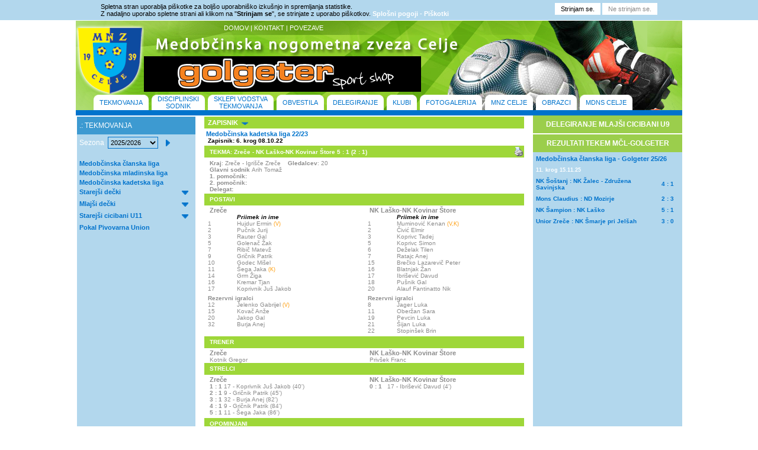

--- FILE ---
content_type: text/html;charset=UTF-8
request_url: https://mnzcelje.com/index.cfm?akc=zapisnik&liga=1503&zapisnik=69496
body_size: 8997
content:
<!DOCTYPE HTML PUBLIC "-//W3C//DTD HTML 4.0 Transitional//EN">

<html>
<head>	
		<meta http-equiv="Content-Type" content="text/html; charset=iso-8859-2" />
<title>Medobčinska nogometna zveza CELJE</title>

<LINK REL="StyleSheet" HREF="style.css" type="text/css">
<link rel="stylesheet" href="css/lightbox.css" type="text/css" media="screen" />
<link rel="StyleSheet" href="espebanner.css" type="text/css" />
<script language="JavaScript" type="text/JavaScript">
<!--
function MM_swapImgRestore() { //v3.0
	var i,x,a=document.MM_sr; for(i=0;a&&i<a.length&&(x=a[i])&&x.oSrc;i++) x.src=x.oSrc;
}

function MM_preloadImages() { //v3.0
	var d=document; if(d.images){ if(!d.MM_p) d.MM_p=new Array();
		var i,j=d.MM_p.length,a=MM_preloadImages.arguments; for(i=0; i<a.length; i++)
		if (a[i].indexOf("#")!=0){ d.MM_p[j]=new Image; d.MM_p[j++].src=a[i];}}
}

function MM_findObj(n, d) { //v4.01
	var p,i,x;  if(!d) d=document; if((p=n.indexOf("?"))>0&&parent.frames.length) {
		d=parent.frames[n.substring(p+1)].document; n=n.substring(0,p);}
	if(!(x=d[n])&&d.all) x=d.all[n]; for (i=0;!x&&i<d.forms.length;i++) x=d.forms[i][n];
	for(i=0;!x&&d.layers&&i<d.layers.length;i++) x=MM_findObj(n,d.layers[i].document);
	if(!x && d.getElementById) x=d.getElementById(n); return x;
}

function MM_swapImage() { //v3.0
	var i,j=0,x,a=MM_swapImage.arguments; document.MM_sr=new Array; for(i=0;i<(a.length-2);i+=3)
	 if ((x=MM_findObj(a[i]))!=null){document.MM_sr[j++]=x; if(!x.oSrc) x.oSrc=x.src; x.src=a[i+2];}
}
//-->
</script>

<script language="JavaScript" type="text/javascript" src="menu.js"></script>
<script defer src="https://widget.vaven.co/loader.js?id=e85faf162482492a866186f05cfd1552"></script>
<script type="text/javascript" src="js/prototype.js"></script>
<script type="text/javascript" src="js/scriptaculous.js?load=effects,builder"></script>
<script type="text/javascript" src="js/lightbox.js"></script> 


</head>
<body BGCOLOR="white" LEFTMARGIN=0 TOPMARGIN="10" MARGINWIDTH=0 MARGINHEIGHT=0 onload="MM_preloadImages('pic/menu_crta_on_levo.jpg', 'pic/menu_crta_on_desno.jpg', 'pic/menu_crta.jpg')">

<style>
		.cookies {
			background-color:#b2d7ed;
			color:#000;
			font-size:11px;
			text-align:center;
			padding:5px 20px;
			font-family:Arial, Helvetica, sans-serif;
		}
		.cookies .cont {
			width:940px;
			margin:auto;
			text-align:left;
		}
		.cookies .text {float:left;}
		.cookies .buttons {float:right;}
		.cookies a {
			color:#fff;
			font-weight:bold;
		}
		.clr {clear:both;}
		.cookies input {
			background:#fff;
			color:#000;
			border:0;
			font-size:11px;
			height:20px;
			line-height:20px;
			padding:0 10px;
			font-family:Arial, Helvetica, sans-serif;
		}
		.cookies input.no {color:#888;}
		.cookies input:hover {
			background:#cee9ad;
		}
		.cookies input.no:hover {
			background:#f00;
			color:#fff
		}
	</style>
	
	<div class="cookies">
		<div class="cont">
			<div class="text">
				Spletna stran uporablja piškotke za boljšo uporabniško izkušnjo in spremljanja statistike.<br />
				Z nadaljno uporabo spletne strani ali klikom na "<strong>Strinjam se</strong>", se strinjate z uporabo piškotkov. <a href="/obvestilo_cookie.cfm?no&cookieDisclaimer">Splošni pogoji - Piškotki</a><br />
			</div>
			<div class="buttons">
				<input type="button" value="Strinjam se." onclick="location.href='/obvestilo_cookie.cfm?writeCookie&cookieDisclaimer';" /> <input class="no" type="button" value="Ne strinjam se." onclick="location.href='/obvestilo_cookie.cfm?no&cookieDisclaimer';" />
			</div>
			<div class="clr"></div>
		</div>
	</div>
	

<table cellspacing="0" cellpadding="1" border="0" align="center" width="965" bgcolor="white">
<tr>
  <TD bgcolor="white" width="100%">
		<table cellspacing="0" width="100%" cellpadding="0" border="0" align="center" bgcolor="">
			<tr>
			<td colspan="" bgcolor="" height="" class="" valign="middle" width="">
				<table cellspacing="0" width="1024" cellpadding="0" border="0" background="pic/ozadje_gor.png" >
					<tr>
					<td</td>
					<td valign="top">
					<a href="index.cfm"><img src="Pic/logo.png" alt="" border="0" align="top"></a>
					</td>
					<td height="" width="" valign="middle">
						<table cellspacing="0" width="100%" cellpadding="0" >
							<tr>
								<td><img  src="Pic/trans.gif" height="30" width="30"  alt="">
								</td>
							</tr>
							<tr>
								<td align="center"> <script type="text/javascript" src="espebanner.js"></script>
				<script type="text/javascript">
			
					 banner1 = new Banner('banner1');
                    
				   
                  
                  
                   banner1.add("IMAGE", "pic/banner/golgeter1.jpg", 8, 60, 468,"http://www.golgeter.com/");
                  
                   banner1.add("IMAGE", "pic/banner/Facebook - MNZ.png", 8, 60, 468,"https://www.facebook.com/MNZCelje");
                   
                   
                    document.write(banner1);
                    banner1.start();
			</script></td>
								<td><img  src="Pic/trans.gif" height="30" width="30"  alt="">
								</td>
							</tr>
						</table>
						
						
					</td>
					<td valign="top">
					<img src="Pic/logo_desno.png" alt="" border="0" align="right">
					</td>
					</tr>
					<tr>
					
					<td colspan="3" bgcolor="" height="" class="" valign="middle" width="">
						<DIV class="f11wht" STYLE="height:35; width:300; z-index: 2; position: absolute; overflow: auto; margin: -145 0 0 250; background-color: #fffff; float:left; class="f11wht"">
<a href="index.cfm" class="maliseznam" >DOMOV</a> | <a href="index.cfm?akc=kontakti" class="maliseznam" >KONTAKT</a> | <a href="index.cfm?akc=povezave" class="maliseznam" >POVEZAVE</a>
</DIV> 

<DIV STYLE="height:35; width:1000; z-index: 4; position: absolute; overflow: auto; margin: -26 30 0 30; background-color: #fffff; float:left;">
<table width="" border="0" cellpadding="0" cellspacing="0">
<tr>
	
	<td valign="middle" width="10">
	<img src="pic/levo_m.png" width="10" height="26" alt="" align="absbottom">
	</td>
	<td valign="middle" bgcolor="white" height="" width="">
	<a href="index.cfm?akc=tekmovanja" >TEKMOVANJA</a>
	</td>
	<td valign="middle">
	<img src="pic/desno_m.png" width="10" height="26" alt="" align="absbottom">
	</td>
	
	<td valign="middle">
	<img src="pic/trans.gif" width="5" height="" alt="" align="absbottom">
	</td>
	
	
	<td valign="middle" width="10">
	<img src="pic/levo_m.png" width="10" height="26" alt="" align="absbottom">
	</td>
	<td valign="middle" align="center" bgcolor="white" height="" width="">
	<a href="index.cfm?akc=disciplinski&arhiv=2020" >DISCIPLINSKI</br> SODNIK</a>
	</td>
	<td valign="middle">
	<img src="pic/desno_m.png" width="10" height="26" alt="" align="absbottom">
	
	</td>
	
	<td valign="middle">
	<img src="pic/trans.gif" width="5" height="" alt=" align="absbottom">
	</td>
	
	<td valign="middle" width="10">
	<img src="pic/levo_m.png" width="10" height="26" alt="" align="absbottom">
	</td>
	<td valign="middle" align="center" bgcolor="white" height="" width="">
	<a href="index.cfm?akc=sklepi&arhiv=2025" >SKLEPI VODSTVA</br> TEKMOVANJA</a>
	</td>
	<td valign="middle">
	<img src="pic/desno_m.png" width="10" height="26" alt="" align="absbottom">
	</td>
	<td valign="middle">
	<img src="pic/trans.gif" width="5" height="" alt=" align="absbottom">
	</td>
	
	<td valign="middle" width="10">
	<img src="pic/levo_m.png" width="10" height="26" alt="" align="absbottom">
	</td>
	<td valign="middle" bgcolor="white" height="" width="20">
	<a href="index.cfm?akc=obvestila" >OBVESTILA</a>
	</td>
	<td valign="middle">
	<img src="pic/desno_m.png" width="10" height="26" alt="" align="absbottom">
	</td>
	<td valign="middle">
	<img src="pic/trans.gif" width="5" height="" alt=" align="absbottom">
	</td>
	
	<td valign="middle" width="10">
	<img src="pic/levo_m.png" width="10" height="26" alt="" align="absbottom">
	</td>
	<td valign="middle" bgcolor="white" height="" width="20">
	<a href="index.cfm?akc=delegiranje" >DELEGIRANJE</a>
	</td>
	<td valign="middle">
	<img src="pic/desno_m.png" width="10" height="26" alt="" align="absbottom">
	</td>
	<td valign="middle">
	<img src="pic/trans.gif" width="5" height="" alt=" align="absbottom">
	</td>
	
	<td valign="middle" width="10">
	<img src="pic/levo_m.png" width="10" height="26" alt="" align="absbottom">
	</td>
	<td valign="middle" bgcolor="white" height="" width="20">
	<a href="index.cfm?akc=klubi" >KLUBI</a>
	</td>
	<td valign="middle">
	<img src="pic/desno_m.png" width="10" height="26" alt="" align="absbottom">
	</td>
	<td valign="middle">
	<img src="pic/trans.gif" width="5" height="" alt=" align="absbottom">
	</td>
	
	<td valign="middle" width="10">
	<img src="pic/levo_m.png" width="10" height="26" alt="" align="absbottom">
	</td>
	<td valign="middle" bgcolor="white" height="" width="">
	<a href="index.cfm?akc=multimedija" >FOTOGALERIJA</a>
	</td>
	<td valign="middle">
	<img src="pic/desno_m.png" width="10" height="26" alt="" align="absbottom">
	</td>
	<td valign="middle">
	<img src="pic/trans.gif" width="5" height="" alt=" align="absbottom">
	</td>
	
	<td valign="middle" width="10">
	<img src="pic/levo_m.png" width="10" height="26" alt="" align="absbottom">
	</td>
	<td valign="middle" bgcolor="white" height="" width="">
	<a href="index.cfm?akc=mnz" >MNZ CELJE</a>
	</td>
	<td valign="middle">
	<img src="pic/desno_m.png" width="10" height="26" alt="" align="absbottom">
	</td>
	<td valign="middle">
	<img src="pic/trans.gif" width="5" height="" alt=" align="absbottom">
	</td>
	
	<td valign="middle" width="10">
	<img src="pic/levo_m.png" width="10" height="26" alt="" align="absbottom">
	</td>
	<td valign="middle" bgcolor="white" height="" width="20">
	<a href="index.cfm?akc=obrazci" >OBRAZCI</a>
	</td>
	<td valign="middle">
	<img src="pic/desno_m.png" width="10" height="26" alt="" align="absbottom">
	</td>
	<td valign="middle">
	<img src="pic/trans.gif" width="5" height="" alt=" align="absbottom">
	</td>
	
	<td valign="middle" width="10">
	<img src="pic/levo_m.png" width="10" height="26" alt="" align="absbottom">
	</td>
	<td valign="middle" bgcolor="white" height="" width="">
	<a href="index.cfm?akc=sodniki" >MDNS CELJE</a>
	</td>
	<td valign="middle">
	<img src="pic/desno_m.png" width="10" height="26" alt="" align="absbottom">
	</td>
	
</tr>

 
</table>
</DIV> 
					</td>
					</tr>
				</table>
				
			</td>
			</tr>
			
			<tr>
				<td bgcolor="#0073cc"><img src="Pic/trans.gif" height="9" width="2"></td>
			</tr>
			
			<tr>
				<td colspan="" > 
					<table cellspacing="0" width="100%" cellpadding="0" border="0" align="center" bgcolor="" >
						<tr>
							
							
							
							
							<TD ALIGN="center" VALIGN="TOP" width="600" bgcolor="white" height="500">
							

<script language="javascript">
function okno(){
Okno=open("printz.cfm?zapisnik=69496","okence","toolbar=no,directories=no,scrollbars=yes,menubar=no,width=600,height=600");}
</script>
<table cellspacing="" cellpadding="0" border="0" width="100%" align="center">

<tr>
	
	<td bgcolor="#b2d7ed" width="200" valign="top" height="100%">
	
<FORM NAME="Spremeni" ACTION="index.cfm?akc=tekmovanja" method="post" onsubmit="return submitForm();">
<TABLE width="200" cellspacing="0" cellpadding="4" height="" bgcolor="">
<tr>
			  <td bgcolor="#3d9ad1" width="200" height="30" class="levastran" align="left">
			   .: TEKMOVANJA
			  </td>
			</tr>
<TR>
	
	<td class="levastran" valign="middle" bgcolor=""> Sezona&nbsp;
	<SELECT NAME="sezona" size="" style="width:85;height:20">
	
		<OPTION VALUE="2025/2026" Selected>2025/2026</OPTION>
	
		<OPTION VALUE="2024/2025" >2024/2025</OPTION>
	
		<OPTION VALUE="2023/2024" >2023/2024</OPTION>
	
		<OPTION VALUE="2022/2023" >2022/2023</OPTION>
	
		<OPTION VALUE="2021/2022" >2021/2022</OPTION>
	
		<OPTION VALUE="2020/2021" >2020/2021</OPTION>
	
		<OPTION VALUE="2019/2020" >2019/2020</OPTION>
	
		<OPTION VALUE="2018/2019" >2018/2019</OPTION>
	
		<OPTION VALUE="2017/2018" >2017/2018</OPTION>
	
		<OPTION VALUE="2016/2017" >2016/2017</OPTION>
	
		<OPTION VALUE="2015/2016" >2015/2016</OPTION>
	
		<OPTION VALUE="2014/2015" >2014/2015</OPTION>
	
		<OPTION VALUE="2013/2014" >2013/2014</OPTION>
	
		<OPTION VALUE="2012/2013" >2012/2013</OPTION>
	
		<OPTION VALUE="2011/2012" >2011/2012</OPTION>
	
		<OPTION VALUE="2010/2011" >2010/2011</OPTION>
	
		<OPTION VALUE="2009/2010" >2009/2010</OPTION>
	
		<OPTION VALUE="2008/2009" >2008/2009</OPTION>
	
		<OPTION VALUE="2007/2008" >2007/2008</OPTION>
	
		
		
		
			</SELECT>&nbsp;&nbsp;&nbsp;<INPUT TYPE="image" SRC="pic/puscical.png" CLASS="f12" ALIGN="absmiddle">
	</td>
</tr>
</table>	
</form>



<div id="masterdiv"><TABLE width="200" cellspacing="4" cellpadding="0" height="">
			
		<TR><TD colspan="2"><a href="index.cfm?akc=tekmovanja&liga=1801" class="seznamlig">Medobčinska članska liga</a></TD></TR>
		
		<TR><TD colspan="2"><a href="index.cfm?akc=tekmovanja&liga=1802" class="seznamlig">Medobčinska mladinska liga</a></TD></TR>
		
		<TR><TD colspan="2"><a href="index.cfm?akc=tekmovanja&liga=1803" class="seznamlig">Medobčinska kadetska liga</a></TD></TR>
		
		<TR><TD colspan="" class="seznamlig">
		
		<a href="#" class="seznamlig"><div onclick="SwitchMenu('sub1804')">Starejši dečki</div></a>
		
		</TD>
		<td><img src="pic/puscica1.png" align="baseline"  alt="" border="0"></td></TR>
		<TR><TD class="f11wht" colspan="2">
			<span class="submenu" id="sub1804">
			<table cellspacing="" cellpadding="0">
				<tr><td>
				<a class="maliseznam" href="index.cfm?Akc=tekmovanja&liga=1804">1. liga starejši dečki</a></td></tr>
					
					
					<tr><td>
				<a class="maliseznam" href="index.cfm?Akc=tekmovanja&liga=1805">2. liga starejši dečki</a></td></tr>
					
					
					
			</table>
			
			</span>				
		</TD></TR>
		
		<TR><TD colspan="" class="seznamlig">
		
		<a href="#" class="seznamlig"><div onclick="SwitchMenu('sub1806')">Mlajši dečki</div></a>
		
		</TD>
		<td><img src="pic/puscica1.png" align="baseline"  alt="" border="0"></td></TR>
		<TR><TD class="f11wht" colspan="2">
			<span class="submenu" id="sub1806">
			<table cellspacing="" cellpadding="0">
				<tr><td>
				<a class="maliseznam" href="index.cfm?Akc=tekmovanja&liga=1806">1. liga mlajši dečki</a></td></tr>
					
					
					<tr><td>
				<a class="maliseznam" href="index.cfm?Akc=tekmovanja&liga=1807">2. liga mlajši dečki - Skupina A</a></td></tr>
					
					
					<tr><td>
				<a class="maliseznam" href="index.cfm?Akc=tekmovanja&liga=1808">2. liga mlajši dečki - Skupina B</a></td></tr>
					
					
					<tr><td>
				<a class="maliseznam" href="index.cfm?Akc=tekmovanja&liga=1809">2. liga mlajši dečki - Skupina C</a></td></tr>
					
					
					
			</table>
			
			</span>				
		</TD></TR>
		
		<TR><TD colspan="" class="seznamlig">
		
		<a href="#" class="seznamlig"><div onclick="SwitchMenu('sub1810')">Starejši cicibani U11</div></a>
		
		</TD>
		<td><img src="pic/puscica1.png" align="baseline"  alt="" border="0"></td></TR>
		<TR><TD class="f11wht" colspan="2">
			<span class="submenu" id="sub1810">
			<table cellspacing="" cellpadding="0">
				<tr><td>
				<a class="maliseznam" href="index.cfm?Akc=tekmovanja&liga=1810">Starejši cicibani U11 – skupina A</a></td></tr>
					
					
					<tr><td>
				<a class="maliseznam" href="index.cfm?Akc=tekmovanja&liga=1811">Starejši cicibani U11 – skupina B</a></td></tr>
					
					
					<tr><td>
				<a class="maliseznam" href="index.cfm?Akc=tekmovanja&liga=1812">Starejši cicibani U11 – skupina C</a></td></tr>
					
					
					<tr><td>
				<a class="maliseznam" href="index.cfm?Akc=tekmovanja&liga=1813">Starejši cicibani U11 – skupina D</a></td></tr>
					
					
					
			</table>
			
			</span>				
		</TD></TR>
		
		<TR><TD colspan="2"><a href="index.cfm?akc=tekmovanja&liga=1800" class="seznamlig">Pokal Pivovarna Union</a></TD></TR>
		
	
		<TR><TD colspan="2"><img src="pic/trans.gif" align="baseline" width="2" height="5"></TD></TR>
		
		
				  
		
		<tr><td>
	</td></tr>
	</TABLE>

	</td>
	<TD><img src="pic/trans.gif" align="baseline" width="2" height="2"></TD>
	
	<td width="" valign="top" align="center">
		<table cellspacing="0" cellpadding="0" border="0">
			<tr>
				<td width="540" colspan="2" align="left" bgcolor="#9ed739" class="f11wht" height="20"> 
					&nbsp;&nbsp;<b>ZAPISNIK</b>&nbsp;&nbsp;<img src="pic/puscica1.png" align="baseline" width="11" height="7" alt="" border="0">&nbsp;&nbsp;&nbsp;&nbsp;&nbsp;
					
					</td>
			</tr>	
			<tr>
				<td width="540" colspan="2" align="right" bgcolor="" class="f11blu" height=""> 
					<img src="pic/trans.gif" align="baseline" width="11" height="3" alt="" border="0"></td>
			</tr>
			<tr>
				<td width="540" colspan="2" align="left" bgcolor="" class="f11blu" height="20"> 
					
					<strong class="f11blu">&nbsp;Medobčinska kadetska liga 22/23</strong><br>
					<strong  class="f10blk">&nbsp;&nbsp;Zapisnik: 6. krog 08.10.22	</strong >
					
				</td>
			</tr>	
			<tr>
				<td width="540" colspan="2" align="right" bgcolor="" class="f11blu" height=""> 
					<img src="pic/trans.gif" align="baseline" width="11" height="3" alt="" border="0"></td>
			</tr>
			<tr>
				<td width="540" colspan="2" align="left" bgcolor="#9ed739" class="f11wht" height="20"> 
					<table cellspacing="0" cellpadding="0" border="0">
						<tr><td align="left" width="540">
						&nbsp;&nbsp;&nbsp;<strong class="f10wht">TEKMA: Zreče - NK Laško-NK Kovinar Štore 5 : 1 (2 : 1)</strong>
				
						</td>
						<td><img src="pic/print.gif" width="18" height="18" alt="" onclick="okno();"></td>
						</tr>
					</table>
					</td>
			</tr>	
			<tr>
				<td width="540" colspan="2" align="right" bgcolor="" class="f11blu" height=""> 
					<img src="pic/trans.gif" align="baseline" width="11" height="4" alt="" border="0"></td>
			</tr>
			<tr>
				<td width="540" colspan="2" align="left" bgcolor="white" class="f10gry" height=""> 
					&nbsp;&nbsp;&nbsp;<strong>Kraj</strong>: Zreče - Igrišče Zreče &nbsp;&nbsp;&nbsp;<strong>Gledalcev</strong>: 20<br>
					&nbsp;&nbsp;&nbsp;<strong>Glavni sodnik </strong>Arih Tomaž <br>
					&nbsp;&nbsp;&nbsp;<strong>1. pomočnik:</strong>  <br>
					&nbsp;&nbsp;&nbsp;<strong>2. pomočnik:</strong> <br>
				 	&nbsp;&nbsp;&nbsp;<strong>Delegat:</strong> <br>
					
				</td>
			</tr>
			<tr>
				<td width="540" colspan="2" align="right" bgcolor="" class="f11blu" height=""> 
					<img src="pic/trans.gif" align="baseline" width="11" height="2" alt="" border="0"></td>
			</tr>
			<tr>
				<td width="540" colspan="2" align="left" bgcolor="#9ed739" class="f11wht" height="20"> 
					<strong class="f10wht">&nbsp;&nbsp;&nbsp;POSTAVI</strong>
				</td>
			</tr>
			<tr>
				<td width="540" colspan="2" align="right" bgcolor="" class="f11blu" height=""> 
					<img src="pic/trans.gif" align="baseline" width="11" height="2" alt="" border="0"></td>
			</tr>		
			<tr>
				<td width="" colspan="" align="left" bgcolor="white" class="f11blu" valign="top" > 
					<table cellspacing="0" cellpadding="0" border="0"  width="200">
						<tr><td align="left" colspan="3">&nbsp;&nbsp;&nbsp;<strong>Zreče</strong></td></tr>
						<tr><td align="left" width="15" class="f10blk"></td>
							<td align="left" width="145" class="f10blk"><em><strong>Priimek in ime</em></td>
							
						</tr>
						
						
						<tr><td align="left" class="f10gry" valign="top" >&nbsp;&nbsp;1&nbsp;</td>
							<td align="left" class="f10gry" valign="top">Hujdur Ermin <font class="f9lrd">(V)</font></td>
							
						</tr>
						
						<tr><td align="left" class="f10gry" valign="top" >&nbsp;&nbsp;2&nbsp;</td>
							<td align="left" class="f10gry" valign="top">Pučnik Jurij </td>
							
						</tr>
						
						<tr><td align="left" class="f10gry" valign="top" >&nbsp;&nbsp;3&nbsp;</td>
							<td align="left" class="f10gry" valign="top">Rauter Gal </td>
							
						</tr>
						
						<tr><td align="left" class="f10gry" valign="top" >&nbsp;&nbsp;5&nbsp;</td>
							<td align="left" class="f10gry" valign="top">Golenač Žak </td>
							
						</tr>
						
						<tr><td align="left" class="f10gry" valign="top" >&nbsp;&nbsp;7&nbsp;</td>
							<td align="left" class="f10gry" valign="top">Ribič Matevž </td>
							
						</tr>
						
						<tr><td align="left" class="f10gry" valign="top" >&nbsp;&nbsp;9&nbsp;</td>
							<td align="left" class="f10gry" valign="top">Gričnik Patrik </td>
							
						</tr>
						
						<tr><td align="left" class="f10gry" valign="top" >&nbsp;&nbsp;10&nbsp;</td>
							<td align="left" class="f10gry" valign="top">Godec Mišel </td>
							
						</tr>
						
						<tr><td align="left" class="f10gry" valign="top" >&nbsp;&nbsp;11&nbsp;</td>
							<td align="left" class="f10gry" valign="top">Šega Jaka <font class="f9lrd">(K)</font></td>
							
						</tr>
						
						<tr><td align="left" class="f10gry" valign="top" >&nbsp;&nbsp;14&nbsp;</td>
							<td align="left" class="f10gry" valign="top">Grm Žiga </td>
							
						</tr>
						
						<tr><td align="left" class="f10gry" valign="top" >&nbsp;&nbsp;16&nbsp;</td>
							<td align="left" class="f10gry" valign="top">Kremar Tjan </td>
							
						</tr>
						
						<tr><td align="left" class="f10gry" valign="top" >&nbsp;&nbsp;17&nbsp;</td>
							<td align="left" class="f10gry" valign="top">Koprivnik Juš Jakob </td>
							
						</tr>
						
						
					</table></td>
					<td width="" colspan="" align="left" bgcolor="white" class="f11blu" valign="top">
					<table cellspacing="0" cellpadding="0" border="0"  width="200">
						<tr><td align="left" colspan="3">&nbsp;&nbsp;&nbsp;<strong>NK Laško-NK Kovinar Štore</strong></td></tr>
						<tr>
							<td align="left" width="15" class="f10blk"></td>
							<td align="left" width="145" class="f10blk"><em><strong>Priimek in ime</em></td>
							
						</tr>
						
						
						<tr>
							<td align="left" class="f10gry" valign="top">&nbsp;&nbsp;1&nbsp;</td>
							<td align="left" class="f10gry" valign="top">Muminović Kenan <font class="f9lrd">(V,K)</font></td>
							
						</tr>
						
						<tr>
							<td align="left" class="f10gry" valign="top">&nbsp;&nbsp;2&nbsp;</td>
							<td align="left" class="f10gry" valign="top">Čivić Elmir </td>
							
						</tr>
						
						<tr>
							<td align="left" class="f10gry" valign="top">&nbsp;&nbsp;3&nbsp;</td>
							<td align="left" class="f10gry" valign="top">Koprivc  Tadej </td>
							
						</tr>
						
						<tr>
							<td align="left" class="f10gry" valign="top">&nbsp;&nbsp;5&nbsp;</td>
							<td align="left" class="f10gry" valign="top">Koprivc  Simon </td>
							
						</tr>
						
						<tr>
							<td align="left" class="f10gry" valign="top">&nbsp;&nbsp;6&nbsp;</td>
							<td align="left" class="f10gry" valign="top">Deželak Tilen </td>
							
						</tr>
						
						<tr>
							<td align="left" class="f10gry" valign="top">&nbsp;&nbsp;7&nbsp;</td>
							<td align="left" class="f10gry" valign="top">Ratajc Anej </td>
							
						</tr>
						
						<tr>
							<td align="left" class="f10gry" valign="top">&nbsp;&nbsp;15&nbsp;</td>
							<td align="left" class="f10gry" valign="top">Brečko Lazarevič Peter </td>
							
						</tr>
						
						<tr>
							<td align="left" class="f10gry" valign="top">&nbsp;&nbsp;16&nbsp;</td>
							<td align="left" class="f10gry" valign="top">Blatnjak Žan </td>
							
						</tr>
						
						<tr>
							<td align="left" class="f10gry" valign="top">&nbsp;&nbsp;17&nbsp;</td>
							<td align="left" class="f10gry" valign="top">Ibrišević Davud </td>
							
						</tr>
						
						<tr>
							<td align="left" class="f10gry" valign="top">&nbsp;&nbsp;18&nbsp;</td>
							<td align="left" class="f10gry" valign="top">Pušnik Gal </td>
							
						</tr>
						
						<tr>
							<td align="left" class="f10gry" valign="top">&nbsp;&nbsp;20&nbsp;</td>
							<td align="left" class="f10gry" valign="top">Alauf Fantinatto Nik </td>
							
						</tr>
						
						
					</table>
				</td>
			</tr>	
			<tr>
				<td width="540" colspan="2" align="right" bgcolor="" class="f11blu" height=""> 
					<img src="pic/trans.gif" align="baseline" width="11" height="5" alt="" border="0"></td>
			</tr>	
			<tr>
				<td width="" colspan="" align="left" bgcolor="white" class="f11wht" valign="top" > 
					<table cellspacing="0" cellpadding="0" border="0"  width="200">
						
						<tr><td align="left" colspan="3" class="f10gry">&nbsp;&nbsp;<strong>Rezervni igralci</strong></td></tr>
						
						<tr>
							<td align="left" width="15" class="f10blk"></td>
							<td align="left" width="145" class="f10blk"></td>
							
						</tr>
						
						<tr><td align="left" class="f10gry" valign="top" >&nbsp;&nbsp;12&nbsp;</td>
							<td align="left" class="f10gry" valign="top">Jelenko Gabrijel <font class="f9lrd">(V)</font></td>
							
						</tr>
						
						<tr><td align="left" class="f10gry" valign="top" >&nbsp;&nbsp;15&nbsp;</td>
							<td align="left" class="f10gry" valign="top">Kovač Anže </td>
							
						</tr>
						
						<tr><td align="left" class="f10gry" valign="top" >&nbsp;&nbsp;20&nbsp;</td>
							<td align="left" class="f10gry" valign="top">Jakop Gal </td>
							
						</tr>
						
						<tr><td align="left" class="f10gry" valign="top" >&nbsp;&nbsp;32&nbsp;</td>
							<td align="left" class="f10gry" valign="top">Burja Anej </td>
							
						</tr>
						
						
					</table></td>
					<td width="" colspan="" align="left" bgcolor="white" class="f11wht" valign="top">
					<table cellspacing="0" cellpadding="0" border="0"  width="200">
						
						<tr><td align="left" colspan="3" class="f10gry">&nbsp;&nbsp;<strong>Rezervni igralci</strong></td></tr>
						
						
						<tr>
							<td align="left" width="15" class="f10blk"></td>
							<td align="left" width="145" class="f10blk"></td>
							
						</tr>
						
						<tr>
							<td align="left" class="f10gry" valign="top">&nbsp;&nbsp;8&nbsp;</td>
							<td align="left" class="f10gry" valign="top">Jager Luka </td>
							
						</tr>
						
						<tr>
							<td align="left" class="f10gry" valign="top">&nbsp;&nbsp;11&nbsp;</td>
							<td align="left" class="f10gry" valign="top">Oberžan Sara </td>
							
						</tr>
						
						<tr>
							<td align="left" class="f10gry" valign="top">&nbsp;&nbsp;19&nbsp;</td>
							<td align="left" class="f10gry" valign="top">Pevcin Luka </td>
							
						</tr>
						
						<tr>
							<td align="left" class="f10gry" valign="top">&nbsp;&nbsp;21&nbsp;</td>
							<td align="left" class="f10gry" valign="top">Šijan Luka </td>
							
						</tr>
						
						<tr>
							<td align="left" class="f10gry" valign="top">&nbsp;&nbsp;22&nbsp;</td>
							<td align="left" class="f10gry" valign="top">Stopinšek Brin </td>
							
						</tr>
						
						
					</table>
				</td>
			</tr>		
			<tr>
				<td width="540" colspan="2" align="right" bgcolor="" class="f11blu" height=""> 
					<img src="pic/trans.gif" align="baseline" width="11" height="4" alt="" border="0"></td>
			</tr>
			
			
			<tr>
				<td width="540" colspan="2" align="left" bgcolor="#9ed739" class="f11blu" height="20"> 
					<table cellspacing="0" cellpadding="0" border="0">
						<tr><td align="left" width="540">
						<strong class="f10wht">&nbsp;&nbsp;&nbsp;TRENER</strong>
						</td></tr>
					</table>
				</td>
			</tr>
			
			<tr>
				<td width="540" colspan="2" align="right" bgcolor="" class="f11blu" height=""> 
					<img src="pic/trans.gif" align="baseline" width="11" height="2" alt="" border="0"></td>
			</tr>
			
			<tr>
				<td width="" colspan="" align="left" bgcolor="white" class="f11blu" valign="top" > 
					<table cellspacing="0" cellpadding="0" border="0"  width="200">
						<tr><td align="left">&nbsp;&nbsp;&nbsp;<strong>Zreče</strong></td></tr>
						
						<tr></td><td align="left" class="f10gry">&nbsp;&nbsp;&nbsp;Kotnik Gregor                           </td></tr>
						
						
						
					</table></td>
					<td width="" colspan="" align="left" bgcolor="white" class="f11blu" valign="top">
					<table cellspacing="0" cellpadding="0" border="0"  width="200">
						<tr><td align="left">&nbsp;&nbsp;&nbsp;<strong>NK Laško-NK Kovinar Štore</strong></td></tr>
						
						<tr></td><td align="left" class="f10gry">&nbsp;&nbsp;&nbsp;Privšek Franc                           </td></tr>
						
					</table>
				</td>
			</tr>
						
			<tr>
				<td width="540" colspan="2" align="left" bgcolor="#9ed739" class="f11blu" height="20"> 
					<table cellspacing="0" cellpadding="0" border="0">
						<tr><td align="left" width="540">
						<strong class="f10wht">&nbsp;&nbsp;&nbsp;STRELCI</strong>
						</td></tr>
					</table>
				</td>
			</tr>	
			
			<tr>
				<td width="540" colspan="2" align="right" bgcolor="" class="f11blu" height=""> 
					<img src="pic/trans.gif" align="baseline" width="11" height="2" alt="" border="0"></td>
			</tr>
			<tr>
				<td width="" colspan="" align="left" bgcolor="white" class="f11blu" valign="top" > 
					<table cellspacing="0" cellpadding="0" border="0"  width="200">
						<tr><td align="left">&nbsp;&nbsp;&nbsp;<strong>Zreče</strong></td></tr>
						
						<tr><td align="left" class="f10gry">&nbsp;&nbsp;&nbsp;<strong>1 : 1 </strong>17 - Koprivnik Juš Jakob (40') </td></tr>
						
						<tr><td align="left" class="f10gry">&nbsp;&nbsp;&nbsp;<strong>2 : 1 </strong>9 - Gričnik Patrik (45') </td></tr>
						
						<tr><td align="left" class="f10gry">&nbsp;&nbsp;&nbsp;<strong>3 : 1 </strong>32 - Burja Anej (82') </td></tr>
						
						<tr><td align="left" class="f10gry">&nbsp;&nbsp;&nbsp;<strong>4 : 1 </strong>9 - Gričnik Patrik (84') </td></tr>
						
						<tr><td align="left" class="f10gry">&nbsp;&nbsp;&nbsp;<strong>5 : 1 </strong>11 - Šega Jaka (86') </td></tr>
						
						
						
					</table></td>
					<td width="" colspan="" align="left" bgcolor="white" class="f11blu" valign="top">
					<table cellspacing="0" cellpadding="0" border="0"  width="200">
						<tr><td align="left">&nbsp;&nbsp;&nbsp;<strong>NK Laško-NK Kovinar Štore</strong></td></tr>
						
						<tr><td align="left"  class="f10gry">&nbsp;&nbsp;&nbsp;<strong>0 : 1 </strong>&nbsp;
								17 - Ibrišević Davud (4')&nbsp; </td></tr>
						
					</table>
				</td>
			</tr>	
				
			<tr>
				<td width="540" colspan="2" align="right" bgcolor="" class="f11blu" height=""> 
					<img src="pic/trans.gif" align="baseline" width="11" height="4" alt="" border="0"></td>
			</tr>
			<tr>
				<td width="540" colspan="2" align="left" bgcolor="#9ed739" class="f11blu" height="20"> 
					<table cellspacing="0" cellpadding="0" border="0">
						<tr> <td align="left" width="540">
						<strong class="f10wht">&nbsp;&nbsp;&nbsp;OPOMINJANI</strong>
						</td></tr>
					</table>
				</td>
			</tr>	
			
			<tr>
				<td width="540" colspan="2" align="right" bgcolor="" class="f11blu" height=""> 
					<img src="pic/trans.gif" align="baseline" width="11" height="2" alt="" border="0"></td>
			</tr>
			<tr>
				<td width="" colspan="" align="left" bgcolor="white" class="f11blu" valign="top" > 
					<table cellspacing="0" cellpadding="0" border="0"  width="200">
						<tr><td align="left">&nbsp;&nbsp;&nbsp;<strong>Zreče</strong></td></tr>
						
				
					</table>
					</td>
					<td valign="top">
					<table cellspacing="0" cellpadding="0" border="0"  width="200">
						<tr><td align="left">&nbsp;&nbsp;&nbsp;<strong>NK Laško-NK Kovinar Štore</strong></td></tr>
						
						<tr><td align="left"  class="f10gry">&nbsp;&nbsp;&nbsp;<img src="pic/rumen_karton.gif" width="13" height="13" alt="" align="absbottom"> 15 - Brečko Lazarevič Peter (57')</td></tr>
						
					</table>
				</td>
			</tr>
			<tr>
				<td width="540" colspan="2" align="right" bgcolor="" class="f11blu" height=""> 
					<img src="pic/trans.gif" align="baseline" width="11" height="2" alt="" border="0"></td>
			</tr>
			
			<tr>
				<td width="" colspan="" align="left" bgcolor="white" class="f11blu" valign="top" > 
					<table cellspacing="0" cellpadding="0" border="0"  width="200">
						<tr><td align="left">&nbsp;&nbsp;&nbsp;<strong>Uradne osebe</strong></td></tr>
						
				
					</table>
					</td>
					<td valign="top">
					<table cellspacing="0" cellpadding="0" border="0"  width="200">
						<tr><td align="left">&nbsp;&nbsp;&nbsp;<strong>Uradne osebe</strong></td></tr>
						
					</table>
				</td>
			</tr>
			
			<tr>
				<td width="540" colspan="2" align="right" bgcolor="" class="f11blu" height=""> 
					<img src="pic/trans.gif" align="baseline" width="11" height="4" alt="" border="0"></td>
			</tr>
			<tr>
				<td width="540" colspan="2" align="left" bgcolor="#9ed739" class="f11blu" height="20"> 
					<table cellspacing="0" cellpadding="0" border="0">
						<tr> <td align="left" width="540">
						<strong class="f10wht">&nbsp;&nbsp;&nbsp;IZKLJUČENI</strong>
						</td></tr>
					</table>
				</td>
			</tr>	
			
			<tr>
				<td width="540" colspan="2" align="right" bgcolor="" class="f11blu" height=""> 
					<img src="pic/trans.gif" align="baseline" width="11" height="2" alt="" border="0"></td>
			</tr>
			<tr>
				<td width="" colspan="" align="left" bgcolor="white" class="f11blu" valign="top" > 
					<table cellspacing="0" cellpadding="0" border="0"  width="200">
						<tr><td align="left">&nbsp;&nbsp;&nbsp;<strong>Zreče</strong></td></tr>
						
				
					</table>
					</td>
					<td valign="top">
					 <table cellspacing="0" cellpadding="0" border="0"  width="200">
						<tr><td align="left">&nbsp;&nbsp;&nbsp;<strong>NK Laško-NK Kovinar Štore</strong></td></tr>
						
					</table> 
				</td>
			</tr>
			<tr>
				<td width="540" colspan="2" align="right" bgcolor="" class="f11blu" height=""> 
					<img src="pic/trans.gif" align="baseline" width="11" height="2" alt="" border="0"></td>
			</tr>
			
			<tr>
				<td width="" colspan="" align="left" bgcolor="white" class="f11blu" valign="top" > 
					<table cellspacing="0" cellpadding="0" border="0"  width="200">
						<tr><td align="left">&nbsp;&nbsp;&nbsp;<strong>Uradne osebe</strong></td></tr>
						
				
					</table>
					</td>
					<td valign="top">
					 <table cellspacing="0" cellpadding="0" border="0"  width="200">
						<tr><td align="left">&nbsp;&nbsp;&nbsp;<strong>Uradne osebe</strong></td></tr>
						
					</table> 
				</td>
			</tr>
			<tr>
				<td width="540" colspan="2" align="right" bgcolor="" class="f11blu" height=""> 
					<img src="pic/trans.gif" align="baseline" width="11" height="2" alt="" border="0"></td>
			</tr>
			
									
			<tr>
				<td width="540" colspan="2" align="right" bgcolor="" class="f11blu" height=""> 
					<img src="pic/trans.gif" align="baseline" width="11" height="2" alt="" border="0"></td>
			</tr>		
			<tr>
				<td width="540" colspan="2" align="left" bgcolor="#9ed739" class="f11blu" height="20"> 
					<strong class="f10wht">&nbsp;&nbsp;&nbsp;MENJAVE</strong>
				</td>
			</tr>
			<tr>
				<td width="540" colspan="2" align="right" bgcolor="" class="f11blu" height=""> 
					<img src="pic/trans.gif" align="baseline" width="11" height="2" alt="" border="0"></td>
			</tr>		
			<tr>
				<td width="" colspan="" align="left" bgcolor="white" class="f11blu" valign="top" > 
					<table cellspacing="0" cellpadding="0" border="0"  width="200">
						<tr><td align="left" colspan="3">&nbsp;&nbsp;&nbsp;<strong>Zreče</strong></td></tr>
						<tr><td align="left" class="f10gry" valign="top" >&nbsp;&nbsp;<strong><em>Minuta</em></strong>&nbsp;</td>
							<td></td>
							<td align="left" class="f10gry" valign="top"><strong><em>Igralec</em></strong> </td>
						</tr>
						
						
						<tr><td align="left" class="f10gry" valign="top" >&nbsp;&nbsp;46'&nbsp;</td>
							<td>&nbsp;<img src="pic/not.jpg" width="10" height="10" alt="">&nbsp;</td>
							<td align="left" class="f10gry" valign="top">32 - Burja Anej </td>
						</tr>
						<tr><td align="left" class="f10gry" valign="top" >&nbsp;&nbsp;&nbsp;</td>
							<td>&nbsp;<img src="pic/ven.jpg" width="10" height="10" alt="">&nbsp;</td>
							<td align="left" class="f10gry" valign="top">10 - Godec Mišel </td>
						</tr>
						
						<tr><td align="left" class="f10gry" valign="top" >&nbsp;&nbsp;51'&nbsp;</td>
							<td>&nbsp;<img src="pic/not.jpg" width="10" height="10" alt="">&nbsp;</td>
							<td align="left" class="f10gry" valign="top">15 - Kovač Anže </td>
						</tr>
						<tr><td align="left" class="f10gry" valign="top" >&nbsp;&nbsp;&nbsp;</td>
							<td>&nbsp;<img src="pic/ven.jpg" width="10" height="10" alt="">&nbsp;</td>
							<td align="left" class="f10gry" valign="top">14 - Grm Žiga </td>
						</tr>
						
						<tr><td align="left" class="f10gry" valign="top" >&nbsp;&nbsp;80'&nbsp;</td>
							<td>&nbsp;<img src="pic/not.jpg" width="10" height="10" alt="">&nbsp;</td>
							<td align="left" class="f10gry" valign="top">20 - Jakop Gal </td>
						</tr>
						<tr><td align="left" class="f10gry" valign="top" >&nbsp;&nbsp;&nbsp;</td>
							<td>&nbsp;<img src="pic/ven.jpg" width="10" height="10" alt="">&nbsp;</td>
							<td align="left" class="f10gry" valign="top">16 - Kremar Tjan </td>
						</tr>
						
						
					</table></td>
					<td width="" colspan="" align="left" bgcolor="white" class="f11blu" valign="top">
					<table cellspacing="0" cellpadding="0" border="0"  width="200">
						<tr><td align="left" colspan="3">&nbsp;&nbsp;&nbsp;<strong>NK Laško-NK Kovinar Štore</strong></td></tr>
						<tr><td align="left" class="f10gry" valign="top" >&nbsp;&nbsp;<strong><em>Minuta</em></strong>&nbsp;</td>
							<td></td>
							<td align="left" class="f10gry" valign="top"><strong><em>Igralec</em></strong> </td>
						</tr>
						
						
						<tr><td align="left" class="f10gry" valign="top" >&nbsp;&nbsp;46'&nbsp;</td>
							<td>&nbsp;<img src="pic/not.jpg" width="10" height="10" alt="">&nbsp;</td>
							<td align="left" class="f10gry" valign="top">19 - Pevcin Luka </td>
						</tr>
						<tr><td align="left" class="f10gry" valign="top" >&nbsp;&nbsp;&nbsp;</td>
							<td>&nbsp;<img src="pic/ven.jpg" width="10" height="10" alt="">&nbsp;</td>
							<td align="left" class="f10gry" valign="top">18 - Pušnik Gal </td>
						</tr>
						
						<tr><td align="left" class="f10gry" valign="top" >&nbsp;&nbsp;62'&nbsp;</td>
							<td>&nbsp;<img src="pic/not.jpg" width="10" height="10" alt="">&nbsp;</td>
							<td align="left" class="f10gry" valign="top">11 - Oberžan Sara </td>
						</tr>
						<tr><td align="left" class="f10gry" valign="top" >&nbsp;&nbsp;&nbsp;</td>
							<td>&nbsp;<img src="pic/ven.jpg" width="10" height="10" alt="">&nbsp;</td>
							<td align="left" class="f10gry" valign="top">16 - Blatnjak Žan </td>
						</tr>
						
						<tr><td align="left" class="f10gry" valign="top" >&nbsp;&nbsp;69'&nbsp;</td>
							<td>&nbsp;<img src="pic/not.jpg" width="10" height="10" alt="">&nbsp;</td>
							<td align="left" class="f10gry" valign="top">8 - Jager Luka </td>
						</tr>
						<tr><td align="left" class="f10gry" valign="top" >&nbsp;&nbsp;&nbsp;</td>
							<td>&nbsp;<img src="pic/ven.jpg" width="10" height="10" alt="">&nbsp;</td>
							<td align="left" class="f10gry" valign="top">3 - Koprivc  Tadej </td>
						</tr>
						
						<tr><td align="left" class="f10gry" valign="top" >&nbsp;&nbsp;69'&nbsp;</td>
							<td>&nbsp;<img src="pic/not.jpg" width="10" height="10" alt="">&nbsp;</td>
							<td align="left" class="f10gry" valign="top">22 - Stopinšek Brin </td>
						</tr>
						<tr><td align="left" class="f10gry" valign="top" >&nbsp;&nbsp;&nbsp;</td>
							<td>&nbsp;<img src="pic/ven.jpg" width="10" height="10" alt="">&nbsp;</td>
							<td align="left" class="f10gry" valign="top">2 - Čivić Elmir </td>
						</tr>
						
						<tr><td align="left" class="f10gry" valign="top" >&nbsp;&nbsp;69'&nbsp;</td>
							<td>&nbsp;<img src="pic/not.jpg" width="10" height="10" alt="">&nbsp;</td>
							<td align="left" class="f10gry" valign="top">21 - Šijan Luka </td>
						</tr>
						<tr><td align="left" class="f10gry" valign="top" >&nbsp;&nbsp;&nbsp;</td>
							<td>&nbsp;<img src="pic/ven.jpg" width="10" height="10" alt="">&nbsp;</td>
							<td align="left" class="f10gry" valign="top">17 - Ibrišević Davud </td>
						</tr>
						
						
					</table>
				</td>
			</tr>	
			
		</table>
	</td>
	<TD><img src="pic/trans.gif" align="baseline" width="1" height="2"></TD>
</tr>


</TABLE>

 
							
							</td>
							<td bgcolor="#b2d7ed" width="200" valign="top">
							  

<table cellspacing="0" cellpadding="0" border="0" align=""  width="100%">
<tr>
	 
	 <td bgcolor="#9bce4c" width="" height="20"> 
	 	<table cellspacing="0" cellpadding="0" border="0" align=""  width="100%">
			<tr>
			  <td bgcolor="#9bce4c" width=" " height="30" class="f12wht" align="center">
			   <a href="index.cfm?akc=cicibani"  class="f12wht" ><strong> DELEGIRANJE MLAJŠI CICIBANI U9</strong> </a> </td>
			</tr>
				<tr><td width="100%" align="center" bgcolor="white"><img src="pic/trans.gif" width="1" height="2" alt="" border="0"></td></tr>
			<!--<tr>
			  <td bgcolor="#9bce4c" width=" " height="30" class="f12wht" align="center">
			   <a href="index.cfm?akc=zimsko9"  class="f12wht" ><strong> ZIMSKO TEKMOVANJE U9</strong> </a> </td>
			</tr>
					<tr><td width="100%" align="center" bgcolor="white"><img src="pic/trans.gif" width="1" height="2" alt="" border="0"></td></tr>
			<tr>
			  <td bgcolor="#9bce4c" width=" " height="30" class="f12wht" align="center">
			   <a href="index.cfm?akc=zimsko11"  class="f12wht" ><strong> ZIMSKO TEKMOVANJE U11</strong> </a> </td>
			</tr>
					<tr><td width="100%" align="center" bgcolor="white"><img src="pic/trans.gif" width="1" height="2" alt="" border="0"></td></tr>
			<tr>
			  <td bgcolor="#9bce4c" width=" " height="30" class="f12wht" align="center">
			   <a href="index.cfm?akc=zimsko"  class="f12wht" ><strong> ZIMSKO TEKMOVANJE U13</strong> </a> </td>
			</tr>
			<tr><td width="100%" align="center" bgcolor="white"><img src="pic/trans.gif" width="1" height="2" alt="" border="0"></td></tr>
			<tr>
			  <td bgcolor="#9bce4c" width=" " height="30" class="f12wht" align="center">
			   <a href="index.cfm?akc=center"  class="f12wht" ><strong> REGIJSKI CENTER MNZ CELJE</strong> </a> </td>
			</tr>
			<tr><td width="100%" align="center" bgcolor="white"><img src="pic/trans.gif" width="1" height="2" alt="" border="0"></td></tr>-->
			
			<tr>
			 <td bgcolor="#9bce4c" width="" height="30" align="center" class="f12wht"> 
			    <strong> REZULTATI TEKEM MČL-GOLGETER</strong>
			 </td>
			</tr>
		</table>
	 		
	 </td>
</tr>

	
<tr>
	 
	 <td bgcolor="#b2d7ed" width="200" height=""> 
	 			<table cellpadding="3">
						
							<tr>
								<td colspan="2" class="f11blu"><b>Medobčinska članska liga - Golgeter 25/26</em></td>
							</tr>
							<tr>
								<td colspan="2" class="f9wht"><strong>11. krog 15.11.25</strong></td>
							</tr>
							
								<tr>
								<td class="f10blu"><a href="index.cfm?akc=tekmovanja&sifra_lige=1801" class="f10blu"><strong>NK Šoštanj : NK Žalec - Združena Savinjska </strong></a></td>
								<td class="f10blu" style="min-width:30px;"><strong>4 : 1 </strong></td>	
								</tr>
								
								<tr>
								<td class="f10blu"><a href="index.cfm?akc=tekmovanja&sifra_lige=1801" class="f10blu"><strong>Mons Claudius : ND Mozirje </strong></a></td>
								<td class="f10blu" style="min-width:30px;"><strong>2 : 3 </strong></td>	
								</tr>
								
								<tr>
								<td class="f10blu"><a href="index.cfm?akc=tekmovanja&sifra_lige=1801" class="f10blu"><strong>NK Šampion : NK Laško </strong></a></td>
								<td class="f10blu" style="min-width:30px;"><strong>5 : 1 </strong></td>	
								</tr>
								
								<tr>
								<td class="f10blu"><a href="index.cfm?akc=tekmovanja&sifra_lige=1801" class="f10blu"><strong>Unior Zreče : NK Šmarje pri Jelšah </strong></a></td>
								<td class="f10blu" style="min-width:30px;"><strong>3 : 0 </strong></td>	
								</tr>
								
					</table>
	 		
	 </td>
</tr>

</table>
 
							 </td>
								
					</table>
				</td>
			</tr>
			<tr><td colspan="" bgcolor="" height="95" class="" valign="top" width="100%" background="Pic/ozadje_dol.png">

			</td></tr>
		</table>
	</td>
</tr>
<tr>
	<td width="100%">
		<table cellspacing="0" cellpadding="0" width="100%" >
			<tr>
				
				<td width="560" bgcolor="" class="f9blu" align="right">&nbsp;&nbsp;&nbsp;Copyright&copy; 2010 
				
				<a href="index.cfm?akc=prijava">MNZ Celje</a>
				
				&nbsp;&nbsp;&nbsp;<a href="mailto:dejan78@gmail.com">Izvedba &copy; Dejan </a></td>
			</tr>
		</table>
	</td>
</tr>
</table>

</body>

</html>

